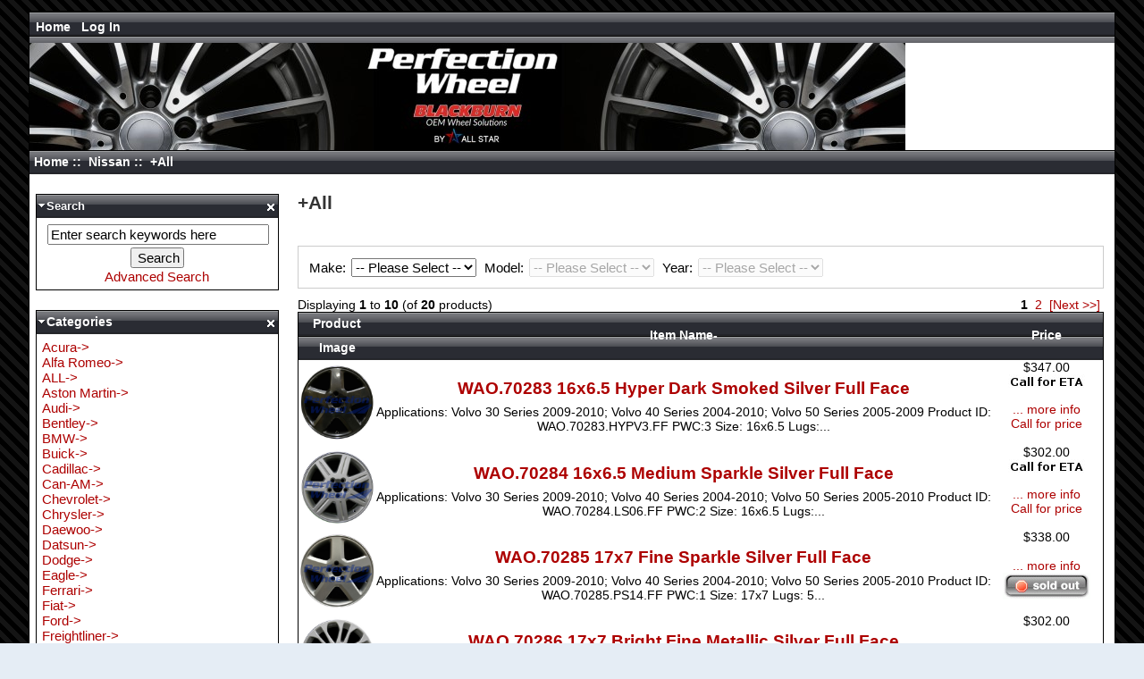

--- FILE ---
content_type: text/html; charset=iso-8859-1
request_url: http://shop.perfectionwheel.com/index.php?main_page=index&cPath=1_210
body_size: 6405
content:
<!DOCTYPE html PUBLIC "-//W3C//DTD XHTML 1.0 Transitional//EN" "http://www.w3.org/TR/xhtml1/DTD/xhtml1-transitional.dtd">
<html xmlns="http://www.w3.org/1999/xhtml" dir="ltr" lang="en">
<head>
<title>+All : Shop Perfection Wheel, Refinished Wheels Catalog and Store - Refinished/Refurbished/Used Factory OEM OE Aluminum Alloy Wheels Rim Sales & Alloy Wheel Rim Straightening Repair and Replacement Refinishing! Purchase cores, Purchase Aluminum Wheel cores. -
Refinished Wheels Catalog and Store - Refinished/Refurbished/Used Factory OEM OE Aluminum Alloy Wheels Rim Sales & Alloy Wheel Rim Straightening Repair and Replacement Refinishing! Purchase cores, Purchase Aluminum Wheel cores. - 
Refinished Wheels Catalog and Store - Refinished/Refurbished/Used Factory OEM OE Aluminum Alloy Wheels Rim Sales & Alloy Wheel Rim Straightening Repair and Replacement Refinishing! Purchase cores, Purchase Aluminum Wheel cores.</title>
<meta http-equiv="Content-Type" content="text/html; charset=iso-8859-1" />
<meta name="keywords" content="Nissan Dodge BMW Mini Buick Mercedes Volkswagen Toyota Saab Land Rover Honda Lexus Mazda Lincoln Cadillac Ford Audi Bentley Volvo Jeep Smart Chevrolet Pontiac Hyundai Genesis Acura Kia Chrysler Infiniti Plymouth Porsche Maserati Jaguar GMC Aston Martin Suzuki Oldsmobile Subaru Mitsubishi Saturn Hummer Lucid Scion Daewoo Tesla Fiat Mercury Isuzu Can-AM Alfa Romeo Ferrari Rolls Royce Eagle Polestar McLaren ALL Geo Rivian Freightliner X3M Datsun Lexus wheels, Lexus wheels, Lexus wheels, wheels, used wheels, used rims, wheel repair, wheel

replacement, wheel refinishing, alloy wheels, wheel straightening, wheel sales,

damaged wheels, wheel repairing, aluminum wheels, factory wheels, rims, BMW wheels,

Volvo wheels, M3, Ford wheels, BBS, Honda wheels, polishing, Chevrolet wheels,

clearcoating, Corvette wheels, VW wheels, welding, Jeep wheels, Mitsubishi wheels,

Pontiac wheels, Porsche wheels, Saab wheels, painting, Nissan wheels, chrome wheels,

Dodge wheels, Mazda wheels, Acura wheels, Toyota wheels, GMC wheels, Stealth wheels,

motorcycle wheels, Audi wheels, Saturn wheels, aftermarket wheels, remanufactured

wheels, Mercedes wheels, Lexus wheels, Cadillac wheels, Harley Davidson wheels,

Lincoln wheels, Buick wheels, Oldsmobile wheels, Jaguar wheels, Ferrari wheels,

Subaru wheels, Infiniti wheels, Mercury wheels, Maserati wheels, Alfa Romeo wheels,

Geo wheels, Suzuki wheels, Peugot wheels, 318 wheels, 325 wheels, 328 wheels,

chrome plating, mag wheels, wheel specials, discount wheels, bent rims, bent wheels
 +All" />
<meta name="description" content="Shop Perfection Wheel : +All - Nissan Dodge BMW Mini Buick Mercedes Volkswagen Toyota Saab Land Rover Honda Lexus Mazda Lincoln Cadillac Ford Audi Bentley Volvo Jeep Smart Chevrolet Pontiac Hyundai Genesis Acura Kia Chrysler Infiniti Plymouth Porsche Maserati Jaguar GMC Aston Martin Suzuki Oldsmobile Subaru Mitsubishi Saturn Hummer Lucid Scion Daewoo Tesla Fiat Mercury Isuzu Can-AM Alfa Romeo Ferrari Rolls Royce Eagle Polestar McLaren ALL Geo Rivian Freightliner X3M Datsun Lexus wheels, Lexus wheels, Lexus wheels, wheels, used wheels, used rims, wheel repair, wheel

replacement, wheel refinishing, alloy wheels, wheel straightening, wheel sales,

damaged wheels, wheel repairing, aluminum wheels, factory wheels, rims, BMW wheels,

Volvo wheels, M3, Ford wheels, BBS, Honda wheels, polishing, Chevrolet wheels,

clearcoating, Corvette wheels, VW wheels, welding, Jeep wheels, Mitsubishi wheels,

Pontiac wheels, Porsche wheels, Saab wheels, painting, Nissan wheels, chrome wheels,

Dodge wheels, Mazda wheels, Acura wheels, Toyota wheels, GMC wheels, Stealth wheels,

motorcycle wheels, Audi wheels, Saturn wheels, aftermarket wheels, remanufactured

wheels, Mercedes wheels, Lexus wheels, Cadillac wheels, Harley Davidson wheels,

Lincoln wheels, Buick wheels, Oldsmobile wheels, Jaguar wheels, Ferrari wheels,

Subaru wheels, Infiniti wheels, Mercury wheels, Maserati wheels, Alfa Romeo wheels,

Geo wheels, Suzuki wheels, Peugot wheels, 318 wheels, 325 wheels, 328 wheels,

chrome plating, mag wheels, wheel specials, discount wheels, bent rims, bent wheels
" />
<meta http-equiv="imagetoolbar" content="no" />
<meta name="author" content="The Zen Cart&trade; Team and others" />
<meta name="generator" content="shopping cart program by Zen Cart&trade;, http://www.zen-cart.com eCommerce" />

<base href="http://shop.perfectionwheel.com/" />
<link rel="canonical" href="http://shop.perfectionwheel.com/index.php?main_page=index&amp;cPath=1_210" />

<link rel="stylesheet" type="text/css" href="includes/templates/zj_black/css/stylesheet.css" />
<link rel="stylesheet" type="text/css" href="includes/templates/zj_black/css/stylesheet_css_buttons.css" />
<link rel="stylesheet" type="text/css" media="print" href="includes/templates/zj_black/css/print_stylesheet.css" />
<script type="text/javascript" src="includes/templates/zj_black/jscript/jscript_jquery-1.2.6.min.js"></script>
<script type="text/javascript" src="includes/templates/zj_black/jscript/jscript_jquery-ui-mods.js"></script>
<script type="text/javascript" src="includes/templates/zj_black/jscript/jscript_jquery-zcj-controls.min.js"></script>
<script type="text/javascript" src="includes/templates/zj_black/jscript/jscript_mmy.js"></script>
</head>

<body id="indexBody">

<div id="mainWrapper">



<!--bof-header logo and navigation display-->

<div id="headerWrapper">
<!--bof-navigation display-->
<div id="navMainWrapper">
<div id="navMain">
    <ul class="back">
    <li><a href="http://shop.perfectionwheel.com/">Home</a></li>
    <li class="login">Log In</li>

<!--bof-header ezpage links-->
<!--eof-header ezpage links-->


</ul>
</div>
<div id="navMainSearch"></div>
<br class="clearBoth" />
</div>
<!--eof-navigation display-->
<div id="log_in_header">
<fieldset class="floatingBox back">
<legend>Returning Customer, Please Sign In.</legend>
<form name="login_header" action="https://shop.perfectionwheel.com/index.php?main_page=login&amp;action=process" method="post"><label class="inputLabel" for="login-email-address">Email Address:</label>
<input type="text" name="email_address" size="38" id="login-email-address" /><br class="clearBoth" />

<label class="inputLabel" for="login-password">Password:</label>
<input type="password" name="password" size="38" id="login-password" /><input type="hidden" name="securityToken" /><br class="clearBoth" />

<div class="buttonRow forward"><input type="image" src="includes/templates/zj_black/buttons/english/button_login.gif" alt="Sign In" title=" Sign In " /></div>
<div class="buttonRow back important"><a href="https://shop.perfectionwheel.com/index.php?main_page=create_account">Create Account</a></div>
<div class="buttonRow back important"><a href="https://shop.perfectionwheel.com/index.php?main_page=password_forgotten">Forgotten Your Password?</a></div>
</form>
</fieldset>
<br class="clearBoth" />


</div>
<!--bof-branding display-->
<div id="logoWrapper">
    <div id="logo"><a href="http://shop.perfectionwheel.com/"><img src="includes/templates/zj_black/images/banner_pw.jpg" alt="Perfection Logo" title=" Perfection Logo " width="980" height="120" /></a></div>
</div>
<!-- bof  breadcrumb -->
  <div id="navBread">
    <div id="navBreadCrumb">  <a href="http://shop.perfectionwheel.com/">Home</a>&nbsp;::&nbsp;
  <a href="http://shop.perfectionwheel.com/index.php?main_page=index&amp;cPath=1">Nissan</a>&nbsp;::&nbsp;
+All
</div>
  </div>
<!-- eof breadcrumb -->
<!--eof-branding display-->

<!--eof-header logo and navigation display-->


</div>
<div id="hiddencontent">You Have Hidden Items</div>
<div id="hiddenitems">
<table width="100%" border="0" cellspacing="0" cellpadding="0" id="contentMainWrapperh">
  <tr>
    <td id="hiddencolleft" style="width: 270px" valign="top">
<div class="leftBoxContainerhidden" id="hiddenleft" style="width: 270px">
<h3 class="leftBoxHeadinghidden">Left Boxes</h3></div>
    </td>
    <td valign="top"><div id="hiddencenter"><div id="hiddencentercount">Click On Hidden Item To Restore</div></div>
<div class="centerBoxContainerhidden" id="hiddencenterboxes">
<h3 class="centerBoxHeadinghidden">Center Boxes</h3></div>
    </td>
    <td id="hiddencolright" style="width: 150px" valign="top">
<div class="rightBoxContainerhidden" id="hiddenright" style="width: 150px">
<h3 class="rightBoxHeadinghidden">Right Boxes</h3></div>
    </td>
  </tr>
</table>
</div>

<table width="100%" border="0" cellspacing="0" cellpadding="0" id="contentMainWrapper">
  <tr>

 <td id="navColumnOne" class="columnLeft" style="width: 270px">
<div id="navColumnOneWrapper" style="width: 270px"><!--// bof: search //-->
<div class="leftBoxContainer" id="search" title="Search"  style="width: 270px">
<div class="ctrlsclose3"><a href="#"><span class="closeleft"></span></a></div>
<div class="ctrls"><a href="#"><span class="min minmaxleft"></span></a></div>
<h3 class="leftBoxHeading" id="searchHeading">Search</h3>
<div id="searchContent" class="sideBoxContent centeredContent"><form name="quick_find" action="http://shop.perfectionwheel.com/index.php?main_page=advanced_search_result" method="get"><input type="hidden" name="main_page" value="advanced_search_result" /><input type="hidden" name="search_in_description" value="1" /><input type="text" name="keyword" size="18" maxlength="100" style="width: 240px" value="Enter search keywords here" onfocus="if (this.value == 'Enter search keywords here') this.value = '';" onblur="if (this.value == '') this.value = 'Enter search keywords here';" /><br /><input type="submit" value="Search" style="width:60px" /><br /><a href="http://shop.perfectionwheel.com/index.php?main_page=advanced_search">Advanced Search</a></form></div></div>
<!--// eof: search //--><!--// bof: categories //-->
<div class="leftBoxContainer" id="categories" title="Categories"  style="width: 270px">
<div class="ctrlsclose3"><a href="#"><span class="closeleft"></span></a></div>
<div class="ctrls"><a href="#"><span class="min minmaxleft"></span></a></div>
<h3 class="leftBoxHeading" id="categoriesHeading">Categories</h3>
<div id="categoriesContent" class="sideBoxContent">
<a class="category-top" href="http://shop.perfectionwheel.com/index.php?main_page=index&amp;cPath=348">Acura-&gt;</a><br />
<a class="category-top" href="http://shop.perfectionwheel.com/index.php?main_page=index&amp;cPath=2712">Alfa Romeo-&gt;</a><br />
<a class="category-top" href="http://shop.perfectionwheel.com/index.php?main_page=index&amp;cPath=6205">ALL-&gt;</a><br />
<a class="category-top" href="http://shop.perfectionwheel.com/index.php?main_page=index&amp;cPath=625">Aston Martin-&gt;</a><br />
<a class="category-top" href="http://shop.perfectionwheel.com/index.php?main_page=index&amp;cPath=158">Audi-&gt;</a><br />
<a class="category-top" href="http://shop.perfectionwheel.com/index.php?main_page=index&amp;cPath=174">Bentley-&gt;</a><br />
<a class="category-top" href="http://shop.perfectionwheel.com/index.php?main_page=index&amp;cPath=14">BMW-&gt;</a><br />
<a class="category-top" href="http://shop.perfectionwheel.com/index.php?main_page=index&amp;cPath=29">Buick-&gt;</a><br />
<a class="category-top" href="http://shop.perfectionwheel.com/index.php?main_page=index&amp;cPath=140">Cadillac-&gt;</a><br />
<a class="category-top" href="http://shop.perfectionwheel.com/index.php?main_page=index&amp;cPath=2306">Can-AM-&gt;</a><br />
<a class="category-top" href="http://shop.perfectionwheel.com/index.php?main_page=index&amp;cPath=255">Chevrolet-&gt;</a><br />
<a class="category-top" href="http://shop.perfectionwheel.com/index.php?main_page=index&amp;cPath=440">Chrysler-&gt;</a><br />
<a class="category-top" href="http://shop.perfectionwheel.com/index.php?main_page=index&amp;cPath=1744">Daewoo-&gt;</a><br />
<a class="category-top" href="http://shop.perfectionwheel.com/index.php?main_page=index&amp;cPath=7629">Datsun-&gt;</a><br />
<a class="category-top" href="http://shop.perfectionwheel.com/index.php?main_page=index&amp;cPath=8">Dodge-&gt;</a><br />
<a class="category-top" href="http://shop.perfectionwheel.com/index.php?main_page=index&amp;cPath=4395">Eagle-&gt;</a><br />
<a class="category-top" href="http://shop.perfectionwheel.com/index.php?main_page=index&amp;cPath=3004">Ferrari-&gt;</a><br />
<a class="category-top" href="http://shop.perfectionwheel.com/index.php?main_page=index&amp;cPath=1910">Fiat-&gt;</a><br />
<a class="category-top" href="http://shop.perfectionwheel.com/index.php?main_page=index&amp;cPath=147">Ford-&gt;</a><br />
<a class="category-top" href="http://shop.perfectionwheel.com/index.php?main_page=index&amp;cPath=7110">Freightliner-&gt;</a><br />
<a class="category-top" href="http://shop.perfectionwheel.com/index.php?main_page=index&amp;cPath=334">Genesis-&gt;</a><br />
<a class="category-top" href="http://shop.perfectionwheel.com/index.php?main_page=index&amp;cPath=6681">Geo-&gt;</a><br />
<a class="category-top" href="http://shop.perfectionwheel.com/index.php?main_page=index&amp;cPath=595">GMC-&gt;</a><br />
<a class="category-top" href="http://shop.perfectionwheel.com/index.php?main_page=index&amp;cPath=113">Honda-&gt;</a><br />
<a class="category-top" href="http://shop.perfectionwheel.com/index.php?main_page=index&amp;cPath=1266">Hummer-&gt;</a><br />
<a class="category-top" href="http://shop.perfectionwheel.com/index.php?main_page=index&amp;cPath=286">Hyundai-&gt;</a><br />
<a class="category-top" href="http://shop.perfectionwheel.com/index.php?main_page=index&amp;cPath=446">Infiniti-&gt;</a><br />
<a class="category-top" href="http://shop.perfectionwheel.com/index.php?main_page=index&amp;cPath=1973">Isuzu-&gt;</a><br />
<a class="category-top" href="http://shop.perfectionwheel.com/index.php?main_page=index&amp;cPath=581">Jaguar-&gt;</a><br />
<a class="category-top" href="http://shop.perfectionwheel.com/index.php?main_page=index&amp;cPath=221">Jeep-&gt;</a><br />
<a class="category-top" href="http://shop.perfectionwheel.com/index.php?main_page=index&amp;cPath=411">Kia-&gt;</a><br />
<a class="category-top" href="http://shop.perfectionwheel.com/index.php?main_page=index&amp;cPath=102">Land Rover-&gt;</a><br />
<a class="category-top" href="http://shop.perfectionwheel.com/index.php?main_page=index&amp;cPath=119">Lexus-&gt;</a><br />
<a class="category-top" href="http://shop.perfectionwheel.com/index.php?main_page=index&amp;cPath=134">Lincoln-&gt;</a><br />
<a class="category-top" href="http://shop.perfectionwheel.com/index.php?main_page=index&amp;cPath=1324">Lucid-&gt;</a><br />
<a class="category-top" href="http://shop.perfectionwheel.com/index.php?main_page=index&amp;cPath=514">Maserati-&gt;</a><br />
<a class="category-top" href="http://shop.perfectionwheel.com/index.php?main_page=index&amp;cPath=128">Mazda-&gt;</a><br />
<a class="category-top" href="http://shop.perfectionwheel.com/index.php?main_page=index&amp;cPath=4545">McLaren-&gt;</a><br />
<a class="category-top" href="http://shop.perfectionwheel.com/index.php?main_page=index&amp;cPath=36">Mercedes-&gt;</a><br />
<a class="category-top" href="http://shop.perfectionwheel.com/index.php?main_page=index&amp;cPath=1940">Mercury-&gt;</a><br />
<a class="category-top" href="http://shop.perfectionwheel.com/index.php?main_page=index&amp;cPath=23">Mini-&gt;</a><br />
<a class="category-top" href="http://shop.perfectionwheel.com/index.php?main_page=index&amp;cPath=807">Mitsubishi-&gt;</a><br />
<a class="category-top" href="http://shop.perfectionwheel.com/index.php?main_page=index&amp;cPath=1"><span class="category-subs-parent">Nissan</span>-&gt;</a><br />
<a class="category-subs" href="http://shop.perfectionwheel.com/index.php?main_page=index&amp;cPath=1_6989">&nbsp;&nbsp;|_&nbsp;-14-&gt;</a><br />
<a class="category-subs" href="http://shop.perfectionwheel.com/index.php?main_page=index&amp;cPath=1_1435">&nbsp;&nbsp;|_&nbsp;-15-&gt;</a><br />
<a class="category-subs" href="http://shop.perfectionwheel.com/index.php?main_page=index&amp;cPath=1_5">&nbsp;&nbsp;|_&nbsp;-16-&gt;</a><br />
<a class="category-subs" href="http://shop.perfectionwheel.com/index.php?main_page=index&amp;cPath=1_1486">&nbsp;&nbsp;|_&nbsp;-17-&gt;</a><br />
<a class="category-subs" href="http://shop.perfectionwheel.com/index.php?main_page=index&amp;cPath=1_217">&nbsp;&nbsp;|_&nbsp;-18-&gt;</a><br />
<a class="category-subs" href="http://shop.perfectionwheel.com/index.php?main_page=index&amp;cPath=1_1706">&nbsp;&nbsp;|_&nbsp;-19-&gt;</a><br />
<a class="category-subs" href="http://shop.perfectionwheel.com/index.php?main_page=index&amp;cPath=1_1496">&nbsp;&nbsp;|_&nbsp;-20-&gt;</a><br />
<a class="category-subs" href="http://shop.perfectionwheel.com/index.php?main_page=index&amp;cPath=1_7806">&nbsp;&nbsp;|_&nbsp;-21-&gt;</a><br />
<a class="category-subs" href="http://shop.perfectionwheel.com/index.php?main_page=index&amp;cPath=1_7612">&nbsp;&nbsp;|_&nbsp;200SX-&gt;</a><br />
<a class="category-subs" href="http://shop.perfectionwheel.com/index.php?main_page=index&amp;cPath=1_6782">&nbsp;&nbsp;|_&nbsp;240SX-&gt;</a><br />
<a class="category-subs" href="http://shop.perfectionwheel.com/index.php?main_page=index&amp;cPath=1_1892">&nbsp;&nbsp;|_&nbsp;300ZX-&gt;</a><br />
<a class="category-subs" href="http://shop.perfectionwheel.com/index.php?main_page=index&amp;cPath=1_1651">&nbsp;&nbsp;|_&nbsp;350Z-&gt;</a><br />
<a class="category-subs" href="http://shop.perfectionwheel.com/index.php?main_page=index&amp;cPath=1_1513">&nbsp;&nbsp;|_&nbsp;370Z-&gt;</a><br />
<a class="category-subs" href="http://shop.perfectionwheel.com/index.php?main_page=index&amp;cPath=1_83">&nbsp;&nbsp;|_&nbsp;Altima-&gt;</a><br />
<a class="category-subs" href="http://shop.perfectionwheel.com/index.php?main_page=index&amp;cPath=1_5738">&nbsp;&nbsp;|_&nbsp;Ariya-&gt;</a><br />
<a class="category-subs" href="http://shop.perfectionwheel.com/index.php?main_page=index&amp;cPath=1_211">&nbsp;&nbsp;|_&nbsp;Armada-&gt;</a><br />
<a class="category-subs" href="http://shop.perfectionwheel.com/index.php?main_page=index&amp;cPath=1_4619">&nbsp;&nbsp;|_&nbsp;Cube-&gt;</a><br />
<a class="category-subs" href="http://shop.perfectionwheel.com/index.php?main_page=index&amp;cPath=1_1982">&nbsp;&nbsp;|_&nbsp;Frontier-&gt;</a><br />
<a class="category-subs" href="http://shop.perfectionwheel.com/index.php?main_page=index&amp;cPath=1_1493">&nbsp;&nbsp;|_&nbsp;GT-R-&gt;</a><br />
<a class="category-subs" href="http://shop.perfectionwheel.com/index.php?main_page=index&amp;cPath=1_1813">&nbsp;&nbsp;|_&nbsp;Juke-&gt;</a><br />
<a class="category-subs" href="http://shop.perfectionwheel.com/index.php?main_page=index&amp;cPath=1_4090">&nbsp;&nbsp;|_&nbsp;Kicks-&gt;</a><br />
<a class="category-subs" href="http://shop.perfectionwheel.com/index.php?main_page=index&amp;cPath=1_6904">&nbsp;&nbsp;|_&nbsp;Leaf-&gt;</a><br />
<a class="category-subs" href="http://shop.perfectionwheel.com/index.php?main_page=index&amp;cPath=1_1484">&nbsp;&nbsp;|_&nbsp;Maxima-&gt;</a><br />
<a class="category-subs" href="http://shop.perfectionwheel.com/index.php?main_page=index&amp;cPath=1_6473">&nbsp;&nbsp;|_&nbsp;Micra-&gt;</a><br />
<a class="category-subs" href="http://shop.perfectionwheel.com/index.php?main_page=index&amp;cPath=1_1048">&nbsp;&nbsp;|_&nbsp;Murano-&gt;</a><br />
<a class="category-subs" href="http://shop.perfectionwheel.com/index.php?main_page=index&amp;cPath=1_7878">&nbsp;&nbsp;|_&nbsp;Navara-&gt;</a><br />
<a class="category-subs" href="http://shop.perfectionwheel.com/index.php?main_page=index&amp;cPath=1_1612">&nbsp;&nbsp;|_&nbsp;NV200-&gt;</a><br />
<a class="category-subs" href="http://shop.perfectionwheel.com/index.php?main_page=index&amp;cPath=1_2">&nbsp;&nbsp;|_&nbsp;Pathfinder-&gt;</a><br />
<a class="category-subs" href="http://shop.perfectionwheel.com/index.php?main_page=index&amp;cPath=1_6987">&nbsp;&nbsp;|_&nbsp;Pickup 4x2-&gt;</a><br />
<a class="category-subs" href="http://shop.perfectionwheel.com/index.php?main_page=index&amp;cPath=1_1923">&nbsp;&nbsp;|_&nbsp;Quest-&gt;</a><br />
<a class="category-subs" href="http://shop.perfectionwheel.com/index.php?main_page=index&amp;cPath=1_1953">&nbsp;&nbsp;|_&nbsp;Rogue-&gt;</a><br />
<a class="category-subs" href="http://shop.perfectionwheel.com/index.php?main_page=index&amp;cPath=1_2569">&nbsp;&nbsp;|_&nbsp;Rogue Sport-&gt;</a><br />
<a class="category-subs" href="http://shop.perfectionwheel.com/index.php?main_page=index&amp;cPath=1_3571">&nbsp;&nbsp;|_&nbsp;Sentra-&gt;</a><br />
<a class="category-subs" href="http://shop.perfectionwheel.com/index.php?main_page=index&amp;cPath=1_214">&nbsp;&nbsp;|_&nbsp;Titan-&gt;</a><br />
<a class="category-subs" href="http://shop.perfectionwheel.com/index.php?main_page=index&amp;cPath=1_6488">&nbsp;&nbsp;|_&nbsp;Titan XD-&gt;</a><br />
<a class="category-subs" href="http://shop.perfectionwheel.com/index.php?main_page=index&amp;cPath=1_1433">&nbsp;&nbsp;|_&nbsp;Versa-&gt;</a><br />
<a class="category-subs" href="http://shop.perfectionwheel.com/index.php?main_page=index&amp;cPath=1_2165">&nbsp;&nbsp;|_&nbsp;Xterra-&gt;</a><br />
<a class="category-top" href="http://shop.perfectionwheel.com/index.php?main_page=index&amp;cPath=688">Oldsmobile-&gt;</a><br />
<a class="category-top" href="http://shop.perfectionwheel.com/index.php?main_page=index&amp;cPath=476">Plymouth-&gt;</a><br />
<a class="category-top" href="http://shop.perfectionwheel.com/index.php?main_page=index&amp;cPath=4479">Polestar-&gt;</a><br />
<a class="category-top" href="http://shop.perfectionwheel.com/index.php?main_page=index&amp;cPath=280">Pontiac-&gt;</a><br />
<a class="category-top" href="http://shop.perfectionwheel.com/index.php?main_page=index&amp;cPath=503">Porsche-&gt;</a><br />
<a class="category-top" href="http://shop.perfectionwheel.com/index.php?main_page=index&amp;cPath=7003">Rivian-&gt;</a><br />
<a class="category-top" href="http://shop.perfectionwheel.com/index.php?main_page=index&amp;cPath=4001">Rolls Royce-&gt;</a><br />
<a class="category-top" href="http://shop.perfectionwheel.com/index.php?main_page=index&amp;cPath=76">Saab-&gt;</a><br />
<a class="category-top" href="http://shop.perfectionwheel.com/index.php?main_page=index&amp;cPath=973">Saturn-&gt;</a><br />
<a class="category-top" href="http://shop.perfectionwheel.com/index.php?main_page=index&amp;cPath=1591">Scion-&gt;</a><br />
<a class="category-top" href="http://shop.perfectionwheel.com/index.php?main_page=index&amp;cPath=244">Smart-&gt;</a><br />
<a class="category-top" href="http://shop.perfectionwheel.com/index.php?main_page=index&amp;cPath=749">Subaru-&gt;</a><br />
<a class="category-top" href="http://shop.perfectionwheel.com/index.php?main_page=index&amp;cPath=669">Suzuki-&gt;</a><br />
<a class="category-top" href="http://shop.perfectionwheel.com/index.php?main_page=index&amp;cPath=1817">Tesla-&gt;</a><br />
<a class="category-top" href="http://shop.perfectionwheel.com/index.php?main_page=index&amp;cPath=57">Toyota-&gt;</a><br />
<a class="category-top" href="http://shop.perfectionwheel.com/index.php?main_page=index&amp;cPath=50">Volkswagen-&gt;</a><br />
<a class="category-top" href="http://shop.perfectionwheel.com/index.php?main_page=index&amp;cPath=188">Volvo-&gt;</a><br />
<a class="category-top" href="http://shop.perfectionwheel.com/index.php?main_page=index&amp;cPath=7308">X3M-&gt;</a><br />
<hr id="catBoxDivider" />
<a class="category-links" href="http://shop.perfectionwheel.com/index.php?main_page=products_new">New Products ...</a><br />
<a class="category-links" href="http://shop.perfectionwheel.com/index.php?main_page=products_all">All Products ...</a>
</div></div>
<!--// eof: categories //--></div></td>
    <td valign="top">


<!-- bof upload alerts -->
<!-- eof upload alerts -->

<div class="centerColumn" id="indexProductList">

<h1 id="productListHeading">+All</h1>



<br class="clearBoth" />




		<form>
		<fieldset>
			<label for="select-make">
				Make: 
				<select id="select-make" name="select-make"></select>
			</label>
			<label for="select-model">
				Model:
			<select id="select-model" name="select-model"></select>
			</label>
			<label for="select-year">
				Year:
				<select id="select-year" name="select-year"></select>
			</label>
		</fieldset>
		</form><div id="productListing">

<div id="productsListingTopNumber" class="navSplitPagesResult back">Displaying <strong>1</strong> to <strong>10</strong> (of <strong>20</strong> products)</div>
<div id="productsListingListingTopLinks" class="navSplitPagesLinks forward"> &nbsp;<strong class="current">1</strong>&nbsp;&nbsp;<a href="http://shop.perfectionwheel.com/index.php?main_page=index&amp;cPath=1_210&amp;sort=20a&amp;page=2" title=" Page 2 ">2</a>&nbsp;&nbsp;<a href="http://shop.perfectionwheel.com/index.php?main_page=index&amp;cPath=1_210&amp;sort=20a&amp;page=2" title=" Next Page ">[Next&nbsp;&gt;&gt;]</a>&nbsp;</div>
<br class="clearBoth" />

<table width="100%" border="0" cellspacing="0" cellpadding="0" id="cat1_210Table" class="tabTable">
  <tr  class="productListing-rowheading">
   <th class="productListing-heading" align="center" scope="col" id="listCell0-0">Product Image</th>
   <th class="productListing-heading" scope="col" id="listCell0-1"><a href="http://shop.perfectionwheel.com/index.php?main_page=index&amp;cPath=1_210&amp;page=1&amp;sort=2a" title="Sort products descendingly by Item Name" class="productListing-heading">Item Name-</a></th>
   <th class="productListing-heading" align="right" width="125" scope="col" id="listCell0-2"><a href="http://shop.perfectionwheel.com/index.php?main_page=index&amp;cPath=1_210&amp;page=1&amp;sort=3a" title="Sort products ascendingly by Price" class="productListing-heading">Price</a></th>
  </tr>
  <tr  class="productListing-odd">
   <td class="productListing-data" align="center"><a href="http://shop.perfectionwheel.com/index.php?main_page=product_info&amp;cPath=1_210&amp;products_id=3395"><img src="images/wheels/500px-wao.70283.hypv3.ff.jpg" alt="WAO.70283 16x6.5 Hyper Dark Smoked Silver Full Face" title=" WAO.70283 16x6.5 Hyper Dark Smoked Silver Full Face " width="87" height="85" class="listingProductImage" /></a></td>
   <td class="productListing-data"><h3 class="itemTitle"><a href="http://shop.perfectionwheel.com/index.php?main_page=product_info&amp;cPath=1_210&amp;products_id=3395">WAO.70283 16x6.5 Hyper Dark Smoked Silver Full Face</a></h3><div class="listingDescription">Applications: Volvo 30 Series 2009-2010; Volvo 40 Series 2004-2010; Volvo 50 Series 2005-2009 Product ID: WAO.70283.HYPV3.FF PWC:3 Size: 16x6.5 Lugs:...</div></td>
   <td class="productListing-data" align="right">$347.00<br /><img src="includes/templates/template_default/images/call_for_prices.jpg" alt="Call for Price" title=" Call for Price " width="86" height="15" /><br /><br /><a href="http://shop.perfectionwheel.com/index.php?main_page=product_info&amp;cPath=1_210&amp;products_id=3395">... more info</a><br /><a href="http://shop.perfectionwheel.com/index.php?main_page=contact_us">Call for price</a><br /><br /></td>
  </tr>
  <tr  class="productListing-even">
   <td class="productListing-data" align="center"><a href="http://shop.perfectionwheel.com/index.php?main_page=product_info&amp;cPath=1_210&amp;products_id=1883"><img src="images/wheels/500px-wao.70284.ls06.ff.jpg" alt="WAO.70284 16x6.5 Medium Sparkle Silver Full Face" title=" WAO.70284 16x6.5 Medium Sparkle Silver Full Face " width="87" height="85" class="listingProductImage" /></a></td>
   <td class="productListing-data"><h3 class="itemTitle"><a href="http://shop.perfectionwheel.com/index.php?main_page=product_info&amp;cPath=1_210&amp;products_id=1883">WAO.70284 16x6.5 Medium Sparkle Silver Full Face</a></h3><div class="listingDescription">Applications: Volvo 30 Series 2009-2010; Volvo 40 Series 2004-2010; Volvo 50 Series 2005-2010 Product ID: WAO.70284.LS06.FF PWC:2 Size: 16x6.5 Lugs:...</div></td>
   <td class="productListing-data" align="right">$302.00<br /><img src="includes/templates/template_default/images/call_for_prices.jpg" alt="Call for Price" title=" Call for Price " width="86" height="15" /><br /><br /><a href="http://shop.perfectionwheel.com/index.php?main_page=product_info&amp;cPath=1_210&amp;products_id=1883">... more info</a><br /><a href="http://shop.perfectionwheel.com/index.php?main_page=contact_us">Call for price</a><br /><br /></td>
  </tr>
  <tr  class="productListing-odd">
   <td class="productListing-data" align="center"><a href="http://shop.perfectionwheel.com/index.php?main_page=product_info&amp;cPath=1_210&amp;products_id=4443"><img src="images/wheels/500px-wao.70285.ps14.ff.jpg" alt="WAO.70285 17x7 Fine Sparkle Silver Full Face" title=" WAO.70285 17x7 Fine Sparkle Silver Full Face " width="87" height="85" class="listingProductImage" /></a></td>
   <td class="productListing-data"><h3 class="itemTitle"><a href="http://shop.perfectionwheel.com/index.php?main_page=product_info&amp;cPath=1_210&amp;products_id=4443">WAO.70285 17x7 Fine Sparkle Silver Full Face</a></h3><div class="listingDescription">Applications: Volvo 30 Series 2009-2010; Volvo 40 Series 2004-2010; Volvo 50 Series 2005-2010 Product ID: WAO.70285.PS14.FF PWC:1 Size: 17x7 Lugs: 5...</div></td>
   <td class="productListing-data" align="right">$338.00<br /><br /><a href="http://shop.perfectionwheel.com/index.php?main_page=product_info&amp;cPath=1_210&amp;products_id=4443">... more info</a><br /><img src="includes/templates/zj_black/buttons/english/button_sold_out_sm.gif" alt="Sold Out" title=" Sold Out " width="98" height="30" /><br /><br /></td>
  </tr>
  <tr  class="productListing-even">
   <td class="productListing-data" align="center"><a href="http://shop.perfectionwheel.com/index.php?main_page=product_info&amp;cPath=1_210&amp;products_id=18896"><img src="images/wheels/500px-wao.70286.ps17.ff.jpg" alt="WAO.70286 17x7 Bright Fine Metallic Silver Full Face" title=" WAO.70286 17x7 Bright Fine Metallic Silver Full Face " width="87" height="85" class="listingProductImage" /></a></td>
   <td class="productListing-data"><h3 class="itemTitle"><a href="http://shop.perfectionwheel.com/index.php?main_page=product_info&amp;cPath=1_210&amp;products_id=18896">WAO.70286 17x7 Bright Fine Metallic Silver Full Face</a></h3><div class="listingDescription">Applications: Volvo 30 Series 2009-2010; Volvo 40 Series 2004-2010; Volvo 50 Series 2005-2010 Product ID: WAO.70286.PS17.FF PWC:2 Size: 17x7 Lugs: 5...</div></td>
   <td class="productListing-data" align="right">$302.00<br /><br /><a href="http://shop.perfectionwheel.com/index.php?main_page=product_info&amp;cPath=1_210&amp;products_id=18896">... more info</a><br /><img src="includes/templates/zj_black/buttons/english/button_sold_out_sm.gif" alt="Sold Out" title=" Sold Out " width="98" height="30" /><br /><br /></td>
  </tr>
  <tr  class="productListing-odd">
   <td class="productListing-data" align="center"><a href="http://shop.perfectionwheel.com/index.php?main_page=product_info&amp;cPath=1_210&amp;products_id=1189"><img src="images/wheels/500px-wao.70290.ps12.ff.jpg" alt="WAO.70290 16x6.5 Bright Medium Sparkle Silver Full Face" title=" WAO.70290 16x6.5 Bright Medium Sparkle Silver Full Face " width="87" height="85" class="listingProductImage" /></a></td>
   <td class="productListing-data"><h3 class="itemTitle"><a href="http://shop.perfectionwheel.com/index.php?main_page=product_info&amp;cPath=1_210&amp;products_id=1189">WAO.70290 16x6.5 Bright Medium Sparkle Silver Full Face</a></h3><div class="listingDescription">Applications: Volvo 40 Series 2004-2007; Volvo 50 Series 2005-2006 Product ID: WAO.70290.PS12.FF PWC:2 Size: 16x6.5 Lugs: 5 Bolt Pattern: 110mm...</div></td>
   <td class="productListing-data" align="right">$302.00<br /><br /><a href="http://shop.perfectionwheel.com/index.php?main_page=product_info&amp;cPath=1_210&amp;products_id=1189">... more info</a><br /><img src="includes/templates/zj_black/buttons/english/button_sold_out_sm.gif" alt="Sold Out" title=" Sold Out " width="98" height="30" /><br /><br /></td>
  </tr>
  <tr  class="productListing-even">
   <td class="productListing-data" align="center"><a href="http://shop.perfectionwheel.com/index.php?main_page=product_info&amp;cPath=1_210&amp;products_id=4587"><img src="images/wheels/500px-wao.70301.full.pol.jpg" alt="WAO.70301 17x7 Full Polish" title=" WAO.70301 17x7 Full Polish " width="87" height="85" class="listingProductImage" /></a></td>
   <td class="productListing-data"><h3 class="itemTitle"><a href="http://shop.perfectionwheel.com/index.php?main_page=product_info&amp;cPath=1_210&amp;products_id=4587">WAO.70301 17x7 Full Polish</a></h3><div class="listingDescription">Applications: Volvo 30 Series 2009-2010; Volvo 40 Series 2007-2010; Volvo 50 Series 2007-2010 Product ID: WAO.70301.FULL.POL PWC:8 Size: 17x7 Lugs: 5...</div></td>
   <td class="productListing-data" align="right">$443.00<br /><img src="includes/templates/template_default/images/call_for_prices.jpg" alt="Call for Price" title=" Call for Price " width="86" height="15" /><br /><br /><a href="http://shop.perfectionwheel.com/index.php?main_page=product_info&amp;cPath=1_210&amp;products_id=4587">... more info</a><br /><a href="http://shop.perfectionwheel.com/index.php?main_page=contact_us">Call for price</a><br /><br /></td>
  </tr>
  <tr  class="productListing-odd">
   <td class="productListing-data" align="center"><a href="http://shop.perfectionwheel.com/index.php?main_page=product_info&amp;cPath=1_210&amp;products_id=12181"><img src="images/wheels/500px-wao.70302.hypv1.ff.jpg" alt="WAO.70302 17x7 Hyper Bright Mirror Silver Full Face" title=" WAO.70302 17x7 Hyper Bright Mirror Silver Full Face " width="87" height="85" class="listingProductImage" /></a></td>
   <td class="productListing-data"><h3 class="itemTitle"><a href="http://shop.perfectionwheel.com/index.php?main_page=product_info&amp;cPath=1_210&amp;products_id=12181">WAO.70302 17x7 Hyper Bright Mirror Silver Full Face</a></h3><div class="listingDescription">Applications: Volvo 30 Series 2007-2012; Volvo 40 Series 2007-2010; Volvo 50 Series 2007-2010 Product ID: WAO.70302.HYPV1.FF PWC:9 Size: 17x7 Lugs: 5...</div></td>
   <td class="productListing-data" align="right">$573.00<br /><img src="includes/templates/template_default/images/call_for_prices.jpg" alt="Call for Price" title=" Call for Price " width="86" height="15" /><br /><br /><a href="http://shop.perfectionwheel.com/index.php?main_page=product_info&amp;cPath=1_210&amp;products_id=12181">... more info</a><br /><a href="http://shop.perfectionwheel.com/index.php?main_page=contact_us">Call for price</a><br /><br /></td>
  </tr>
  <tr  class="productListing-even">
   <td class="productListing-data" align="center"><a href="http://shop.perfectionwheel.com/index.php?main_page=product_info&amp;cPath=1_210&amp;products_id=10563"><img src="images/wheels/500px-wao.70302.lc33.ma.jpg" alt="WAO.70302 17x7 Medium Metalic Charcoal Machined" title=" WAO.70302 17x7 Medium Metalic Charcoal Machined " width="87" height="85" class="listingProductImage" /></a></td>
   <td class="productListing-data"><h3 class="itemTitle"><a href="http://shop.perfectionwheel.com/index.php?main_page=product_info&amp;cPath=1_210&amp;products_id=10563">WAO.70302 17x7 Medium Metalic Charcoal Machined</a></h3><div class="listingDescription">Applications: Volvo 30 Series 2007-2012; Volvo 40 Series 2007-2010; Volvo 50 Series 2007-2010 Product ID: WAO.70302.LC33.MA PWC:9 Size: 17x7 Lugs: 5...</div></td>
   <td class="productListing-data" align="right">$515.00<br /><img src="includes/templates/template_default/images/call_for_prices.jpg" alt="Call for Price" title=" Call for Price " width="86" height="15" /><br /><br /><a href="http://shop.perfectionwheel.com/index.php?main_page=product_info&amp;cPath=1_210&amp;products_id=10563">... more info</a><br /><a href="http://shop.perfectionwheel.com/index.php?main_page=contact_us">Call for price</a><br /><br /></td>
  </tr>
  <tr  class="productListing-odd">
   <td class="productListing-data" align="center"><a href="http://shop.perfectionwheel.com/index.php?main_page=product_info&amp;cPath=1_210&amp;products_id=5232"><img src="images/wheels/500px-wao.70303.ls09.ff.jpg" alt="WAO.70303 16x6.5 Fine Bright Silver Full Face" title=" WAO.70303 16x6.5 Fine Bright Silver Full Face " width="87" height="85" class="listingProductImage" /></a></td>
   <td class="productListing-data"><h3 class="itemTitle"><a href="http://shop.perfectionwheel.com/index.php?main_page=product_info&amp;cPath=1_210&amp;products_id=5232">WAO.70303 16x6.5 Fine Bright Silver Full Face</a></h3><div class="listingDescription">Applications: Volvo 30 Series 2009-2010; Volvo 40 Series 2007-2010; Volvo 50 Series 2007-2010; Volvo 60 Series 2007-2008 Product ID:...</div></td>
   <td class="productListing-data" align="right">$302.00<br /><img src="includes/templates/template_default/images/call_for_prices.jpg" alt="Call for Price" title=" Call for Price " width="86" height="15" /><br /><br /><a href="http://shop.perfectionwheel.com/index.php?main_page=product_info&amp;cPath=1_210&amp;products_id=5232">... more info</a><br /><a href="http://shop.perfectionwheel.com/index.php?main_page=contact_us">Call for price</a><br /><br /></td>
  </tr>
  <tr  class="productListing-even">
   <td class="productListing-data" align="center"><a href="http://shop.perfectionwheel.com/index.php?main_page=product_info&amp;cPath=1_210&amp;products_id=1933"><img src="images/wheels/500px-wao.70303.hypv1.ff.jpg" alt="WAO.70303 16x6.5 Hyper Bright Mirror Silver Full Face" title=" WAO.70303 16x6.5 Hyper Bright Mirror Silver Full Face " width="87" height="85" class="listingProductImage" /></a></td>
   <td class="productListing-data"><h3 class="itemTitle"><a href="http://shop.perfectionwheel.com/index.php?main_page=product_info&amp;cPath=1_210&amp;products_id=1933">WAO.70303 16x6.5 Hyper Bright Mirror Silver Full Face</a></h3><div class="listingDescription">Applications: Volvo 30 Series 2009-2010; Volvo 40 Series 2007-2010; Volvo 50 Series 2007-2010; Volvo 60 Series 2007-2008 Product ID:...</div></td>
   <td class="productListing-data" align="right">$360.00<br /><img src="includes/templates/template_default/images/call_for_prices.jpg" alt="Call for Price" title=" Call for Price " width="86" height="15" /><br /><br /><a href="http://shop.perfectionwheel.com/index.php?main_page=product_info&amp;cPath=1_210&amp;products_id=1933">... more info</a><br /><a href="http://shop.perfectionwheel.com/index.php?main_page=contact_us">Call for price</a><br /><br /></td>
  </tr>
 
</table>
<div id="productsListingBottomNumber" class="navSplitPagesResult back">Displaying <strong>1</strong> to <strong>10</strong> (of <strong>20</strong> products)</div>
<div  id="productsListingListingBottomLinks" class="navSplitPagesLinks forward"> &nbsp;<strong class="current">1</strong>&nbsp;&nbsp;<a href="http://shop.perfectionwheel.com/index.php?main_page=index&amp;cPath=1_210&amp;sort=20a&amp;page=2" title=" Page 2 ">2</a>&nbsp;&nbsp;<a href="http://shop.perfectionwheel.com/index.php?main_page=index&amp;cPath=1_210&amp;sort=20a&amp;page=2" title=" Next Page ">[Next&nbsp;&gt;&gt;]</a>&nbsp;</div>
<br class="clearBoth" />

</div>








<!-- bof: specials -->
<!-- eof: specials -->








</div>

</td>

<td id="navColumnTwo" class="columnRight" style="width: 150px">
<div id="navColumnTwoWrapper" style="width: 150px"></div></td>
  </tr>
</table>



<!--bof-navigation display -->
<div id="navSuppWrapper">
<div id="navSupp">
<ul>
<li><a href="http://shop.perfectionwheel.com/">Home</a></li>
<li></li>
</ul>
</div>
</div>
<!--eof-navigation display -->
<!--bof-optional categories tabs navigation display-->
<div id="navCatTabsWrapper">
<div id="navCatTabs">
<ul>
  <li><a class="category-top" href="http://shop.perfectionwheel.com/index.php?main_page=index&amp;cPath=348">Acura</a> </li>
  <li><a class="category-top" href="http://shop.perfectionwheel.com/index.php?main_page=index&amp;cPath=2712">Alfa Romeo</a> </li>
  <li><a class="category-top" href="http://shop.perfectionwheel.com/index.php?main_page=index&amp;cPath=6205">ALL</a> </li>
  <li><a class="category-top" href="http://shop.perfectionwheel.com/index.php?main_page=index&amp;cPath=625">Aston Martin</a> </li>
  <li><a class="category-top" href="http://shop.perfectionwheel.com/index.php?main_page=index&amp;cPath=158">Audi</a> </li>
  <li><a class="category-top" href="http://shop.perfectionwheel.com/index.php?main_page=index&amp;cPath=174">Bentley</a> </li>
  <li><a class="category-top" href="http://shop.perfectionwheel.com/index.php?main_page=index&amp;cPath=14">BMW</a> </li>
  <li><a class="category-top" href="http://shop.perfectionwheel.com/index.php?main_page=index&amp;cPath=29">Buick</a> </li>
  <li><a class="category-top" href="http://shop.perfectionwheel.com/index.php?main_page=index&amp;cPath=140">Cadillac</a> </li>
  <li><a class="category-top" href="http://shop.perfectionwheel.com/index.php?main_page=index&amp;cPath=2306">Can-AM</a> </li>
  <li><a class="category-top" href="http://shop.perfectionwheel.com/index.php?main_page=index&amp;cPath=255">Chevrolet</a> </li>
  <li><a class="category-top" href="http://shop.perfectionwheel.com/index.php?main_page=index&amp;cPath=440">Chrysler</a> </li>
  <li><a class="category-top" href="http://shop.perfectionwheel.com/index.php?main_page=index&amp;cPath=1744">Daewoo</a> </li>
  <li><a class="category-top" href="http://shop.perfectionwheel.com/index.php?main_page=index&amp;cPath=7629">Datsun</a> </li>
  <li><a class="category-top" href="http://shop.perfectionwheel.com/index.php?main_page=index&amp;cPath=8">Dodge</a> </li>
  <li><a class="category-top" href="http://shop.perfectionwheel.com/index.php?main_page=index&amp;cPath=4395">Eagle</a> </li>
  <li><a class="category-top" href="http://shop.perfectionwheel.com/index.php?main_page=index&amp;cPath=3004">Ferrari</a> </li>
  <li><a class="category-top" href="http://shop.perfectionwheel.com/index.php?main_page=index&amp;cPath=1910">Fiat</a> </li>
  <li><a class="category-top" href="http://shop.perfectionwheel.com/index.php?main_page=index&amp;cPath=147">Ford</a> </li>
  <li><a class="category-top" href="http://shop.perfectionwheel.com/index.php?main_page=index&amp;cPath=7110">Freightliner</a> </li>
  <li><a class="category-top" href="http://shop.perfectionwheel.com/index.php?main_page=index&amp;cPath=334">Genesis</a> </li>
  <li><a class="category-top" href="http://shop.perfectionwheel.com/index.php?main_page=index&amp;cPath=6681">Geo</a> </li>
  <li><a class="category-top" href="http://shop.perfectionwheel.com/index.php?main_page=index&amp;cPath=595">GMC</a> </li>
  <li><a class="category-top" href="http://shop.perfectionwheel.com/index.php?main_page=index&amp;cPath=113">Honda</a> </li>
  <li><a class="category-top" href="http://shop.perfectionwheel.com/index.php?main_page=index&amp;cPath=1266">Hummer</a> </li>
  <li><a class="category-top" href="http://shop.perfectionwheel.com/index.php?main_page=index&amp;cPath=286">Hyundai</a> </li>
  <li><a class="category-top" href="http://shop.perfectionwheel.com/index.php?main_page=index&amp;cPath=446">Infiniti</a> </li>
  <li><a class="category-top" href="http://shop.perfectionwheel.com/index.php?main_page=index&amp;cPath=1973">Isuzu</a> </li>
  <li><a class="category-top" href="http://shop.perfectionwheel.com/index.php?main_page=index&amp;cPath=581">Jaguar</a> </li>
  <li><a class="category-top" href="http://shop.perfectionwheel.com/index.php?main_page=index&amp;cPath=221">Jeep</a> </li>
  <li><a class="category-top" href="http://shop.perfectionwheel.com/index.php?main_page=index&amp;cPath=411">Kia</a> </li>
  <li><a class="category-top" href="http://shop.perfectionwheel.com/index.php?main_page=index&amp;cPath=102">Land Rover</a> </li>
  <li><a class="category-top" href="http://shop.perfectionwheel.com/index.php?main_page=index&amp;cPath=119">Lexus</a> </li>
  <li><a class="category-top" href="http://shop.perfectionwheel.com/index.php?main_page=index&amp;cPath=134">Lincoln</a> </li>
  <li><a class="category-top" href="http://shop.perfectionwheel.com/index.php?main_page=index&amp;cPath=1324">Lucid</a> </li>
  <li><a class="category-top" href="http://shop.perfectionwheel.com/index.php?main_page=index&amp;cPath=514">Maserati</a> </li>
  <li><a class="category-top" href="http://shop.perfectionwheel.com/index.php?main_page=index&amp;cPath=128">Mazda</a> </li>
  <li><a class="category-top" href="http://shop.perfectionwheel.com/index.php?main_page=index&amp;cPath=4545">McLaren</a> </li>
  <li><a class="category-top" href="http://shop.perfectionwheel.com/index.php?main_page=index&amp;cPath=36">Mercedes</a> </li>
  <li><a class="category-top" href="http://shop.perfectionwheel.com/index.php?main_page=index&amp;cPath=1940">Mercury</a> </li>
  <li><a class="category-top" href="http://shop.perfectionwheel.com/index.php?main_page=index&amp;cPath=23">Mini</a> </li>
  <li><a class="category-top" href="http://shop.perfectionwheel.com/index.php?main_page=index&amp;cPath=807">Mitsubishi</a> </li>
  <li><a class="category-top" href="http://shop.perfectionwheel.com/index.php?main_page=index&amp;cPath=1"><span class="category-subs-selected">Nissan</span></a> </li>
  <li><a class="category-top" href="http://shop.perfectionwheel.com/index.php?main_page=index&amp;cPath=688">Oldsmobile</a> </li>
  <li><a class="category-top" href="http://shop.perfectionwheel.com/index.php?main_page=index&amp;cPath=476">Plymouth</a> </li>
  <li><a class="category-top" href="http://shop.perfectionwheel.com/index.php?main_page=index&amp;cPath=4479">Polestar</a> </li>
  <li><a class="category-top" href="http://shop.perfectionwheel.com/index.php?main_page=index&amp;cPath=280">Pontiac</a> </li>
  <li><a class="category-top" href="http://shop.perfectionwheel.com/index.php?main_page=index&amp;cPath=503">Porsche</a> </li>
  <li><a class="category-top" href="http://shop.perfectionwheel.com/index.php?main_page=index&amp;cPath=7003">Rivian</a> </li>
  <li><a class="category-top" href="http://shop.perfectionwheel.com/index.php?main_page=index&amp;cPath=4001">Rolls Royce</a> </li>
  <li><a class="category-top" href="http://shop.perfectionwheel.com/index.php?main_page=index&amp;cPath=76">Saab</a> </li>
  <li><a class="category-top" href="http://shop.perfectionwheel.com/index.php?main_page=index&amp;cPath=973">Saturn</a> </li>
  <li><a class="category-top" href="http://shop.perfectionwheel.com/index.php?main_page=index&amp;cPath=1591">Scion</a> </li>
  <li><a class="category-top" href="http://shop.perfectionwheel.com/index.php?main_page=index&amp;cPath=244">Smart</a> </li>
  <li><a class="category-top" href="http://shop.perfectionwheel.com/index.php?main_page=index&amp;cPath=749">Subaru</a> </li>
  <li><a class="category-top" href="http://shop.perfectionwheel.com/index.php?main_page=index&amp;cPath=669">Suzuki</a> </li>
  <li><a class="category-top" href="http://shop.perfectionwheel.com/index.php?main_page=index&amp;cPath=1817">Tesla</a> </li>
  <li><a class="category-top" href="http://shop.perfectionwheel.com/index.php?main_page=index&amp;cPath=57">Toyota</a> </li>
  <li><a class="category-top" href="http://shop.perfectionwheel.com/index.php?main_page=index&amp;cPath=50">Volkswagen</a> </li>
  <li><a class="category-top" href="http://shop.perfectionwheel.com/index.php?main_page=index&amp;cPath=188">Volvo</a> </li>
  <li><a class="category-top" href="http://shop.perfectionwheel.com/index.php?main_page=index&amp;cPath=7308">X3M</a> </li>
</ul>
</div>
</div>
<!--eof-optional categories tabs navigation display-->
<!--bof-ip address display -->
<div id="siteinfoIP">Your IP Address is:   52.14.7.80</div>
<!--eof-ip address display -->

<!--bof-banner #5 display -->
<!--eof-banner #5 display -->

<!--bof- site copyright display -->
<div id="siteinfoLegal" class="legalCopyright">Copyright &copy; 2026 <a href="http://shop.perfectionwheel.com/index.php?main_page=index" target="_blank">Perfection Wheel</a>. Powered by <a href="http://www.zen-cart.com" target="_blank">Zen Cart</a>. Click to see <a href="https://allstarautoparts.com/privacy-policy/" target="_blank">Privacy Policy</a></div>
<!--eof- site copyright display -->
<script type="text/javascript">

  var _gaq = _gaq || [];
  _gaq.push(['_setAccount', 'UA-19611136-1']);
  _gaq.push(['_trackPageview']);

  (function() {
    var ga = document.createElement('script'); ga.type = 'text/javascript'; ga.async = true;
    ga.src = ('https:' == document.location.protocol ? 'https://ssl' : 'http://www') + '.google-analytics.com/ga.js';
    var s = document.getElementsByTagName('script')[0]; s.parentNode.insertBefore(ga, s);
  })();

</script> 


</div>
<!--bof- parse time display -->
<!--eof- parse time display -->
<!--bof- banner #6 display -->
<!--eof- banner #6 display -->
</body></html>


--- FILE ---
content_type: text/html
request_url: http://shop.perfectionwheel.com/nmssoft/makes_json.php
body_size: 555
content:
[["Acura","348"],["Alfa Romeo","2712"],["ALL","6205"],["Aston Martin","625"],["Audi","158"],["Bentley","174"],["BMW","14"],["Buick","29"],["Cadillac","140"],["Can-AM","2306"],["Chevrolet","255"],["Chrysler","440"],["Daewoo","1744"],["Datsun","7629"],["Dodge","8"],["Eagle","4395"],["Ferrari","3004"],["Fiat","1910"],["Ford","147"],["Freightliner","7110"],["Genesis","334"],["Geo","6681"],["GMC","595"],["Honda","113"],["Hummer","1266"],["Hyundai","286"],["Infiniti","446"],["Isuzu","1973"],["Jaguar","581"],["Jeep","221"],["Kia","411"],["Land Rover","102"],["Lexus","119"],["Lincoln","134"],["Lucid","1324"],["Maserati","514"],["Mazda","128"],["McLaren","4545"],["Mercedes","36"],["Mercury","1940"],["Mini","23"],["Mitsubishi","807"],["Nissan","1"],["Oldsmobile","688"],["Plymouth","476"],["Polestar","4479"],["Pontiac","280"],["Porsche","503"],["Rivian","7003"],["Rolls Royce","4001"],["Saab","76"],["Saturn","973"],["Scion","1591"],["Smart","244"],["Subaru","749"],["Suzuki","669"],["Tesla","1817"],["Toyota","57"],["Volkswagen","50"],["Volvo","188"],["X3M","7308"]]

--- FILE ---
content_type: text/html
request_url: http://shop.perfectionwheel.com/nmssoft/models_json.php?node_id=0
body_size: 555
content:
[["Acura","348"],["Alfa Romeo","2712"],["ALL","6205"],["Aston Martin","625"],["Audi","158"],["Bentley","174"],["BMW","14"],["Buick","29"],["Cadillac","140"],["Can-AM","2306"],["Chevrolet","255"],["Chrysler","440"],["Daewoo","1744"],["Datsun","7629"],["Dodge","8"],["Eagle","4395"],["Ferrari","3004"],["Fiat","1910"],["Ford","147"],["Freightliner","7110"],["Genesis","334"],["Geo","6681"],["GMC","595"],["Honda","113"],["Hummer","1266"],["Hyundai","286"],["Infiniti","446"],["Isuzu","1973"],["Jaguar","581"],["Jeep","221"],["Kia","411"],["Land Rover","102"],["Lexus","119"],["Lincoln","134"],["Lucid","1324"],["Maserati","514"],["Mazda","128"],["McLaren","4545"],["Mercedes","36"],["Mercury","1940"],["Mini","23"],["Mitsubishi","807"],["Nissan","1"],["Oldsmobile","688"],["Plymouth","476"],["Polestar","4479"],["Pontiac","280"],["Porsche","503"],["Rivian","7003"],["Rolls Royce","4001"],["Saab","76"],["Saturn","973"],["Scion","1591"],["Smart","244"],["Subaru","749"],["Suzuki","669"],["Tesla","1817"],["Toyota","57"],["Volkswagen","50"],["Volvo","188"],["X3M","7308"]]

--- FILE ---
content_type: text/html
request_url: http://shop.perfectionwheel.com/nmssoft/years_json.php?node_id=0
body_size: 555
content:
[["Acura","348"],["Alfa Romeo","2712"],["ALL","6205"],["Aston Martin","625"],["Audi","158"],["Bentley","174"],["BMW","14"],["Buick","29"],["Cadillac","140"],["Can-AM","2306"],["Chevrolet","255"],["Chrysler","440"],["Daewoo","1744"],["Datsun","7629"],["Dodge","8"],["Eagle","4395"],["Ferrari","3004"],["Fiat","1910"],["Ford","147"],["Freightliner","7110"],["Genesis","334"],["Geo","6681"],["GMC","595"],["Honda","113"],["Hummer","1266"],["Hyundai","286"],["Infiniti","446"],["Isuzu","1973"],["Jaguar","581"],["Jeep","221"],["Kia","411"],["Land Rover","102"],["Lexus","119"],["Lincoln","134"],["Lucid","1324"],["Maserati","514"],["Mazda","128"],["McLaren","4545"],["Mercedes","36"],["Mercury","1940"],["Mini","23"],["Mitsubishi","807"],["Nissan","1"],["Oldsmobile","688"],["Plymouth","476"],["Polestar","4479"],["Pontiac","280"],["Porsche","503"],["Rivian","7003"],["Rolls Royce","4001"],["Saab","76"],["Saturn","973"],["Scion","1591"],["Smart","244"],["Subaru","749"],["Suzuki","669"],["Tesla","1817"],["Toyota","57"],["Volkswagen","50"],["Volvo","188"],["X3M","7308"]]

--- FILE ---
content_type: text/html
request_url: http://shop.perfectionwheel.com/nmssoft/years_json.php?node_id=0
body_size: 555
content:
[["Acura","348"],["Alfa Romeo","2712"],["ALL","6205"],["Aston Martin","625"],["Audi","158"],["Bentley","174"],["BMW","14"],["Buick","29"],["Cadillac","140"],["Can-AM","2306"],["Chevrolet","255"],["Chrysler","440"],["Daewoo","1744"],["Datsun","7629"],["Dodge","8"],["Eagle","4395"],["Ferrari","3004"],["Fiat","1910"],["Ford","147"],["Freightliner","7110"],["Genesis","334"],["Geo","6681"],["GMC","595"],["Honda","113"],["Hummer","1266"],["Hyundai","286"],["Infiniti","446"],["Isuzu","1973"],["Jaguar","581"],["Jeep","221"],["Kia","411"],["Land Rover","102"],["Lexus","119"],["Lincoln","134"],["Lucid","1324"],["Maserati","514"],["Mazda","128"],["McLaren","4545"],["Mercedes","36"],["Mercury","1940"],["Mini","23"],["Mitsubishi","807"],["Nissan","1"],["Oldsmobile","688"],["Plymouth","476"],["Polestar","4479"],["Pontiac","280"],["Porsche","503"],["Rivian","7003"],["Rolls Royce","4001"],["Saab","76"],["Saturn","973"],["Scion","1591"],["Smart","244"],["Subaru","749"],["Suzuki","669"],["Tesla","1817"],["Toyota","57"],["Volkswagen","50"],["Volvo","188"],["X3M","7308"]]